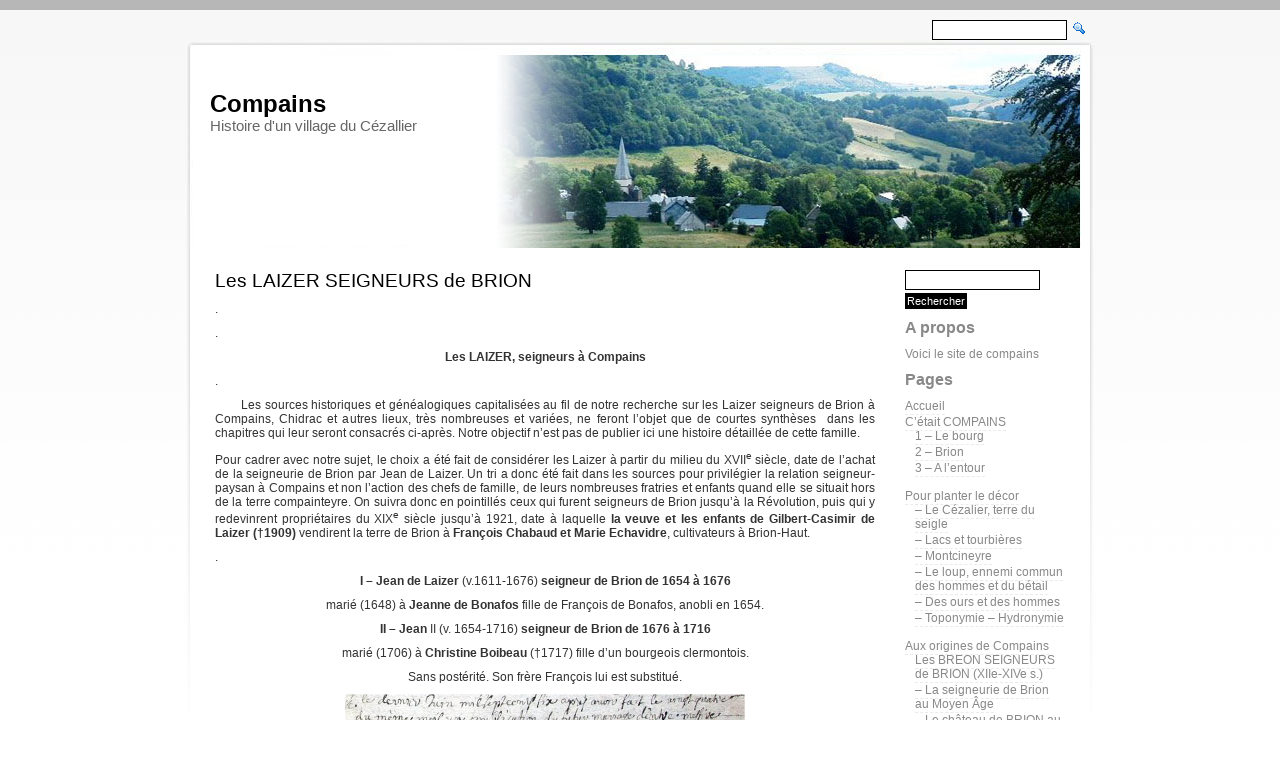

--- FILE ---
content_type: text/html; charset=UTF-8
request_url: https://www.compains-cezallier.com/les-laizer-a-compains/
body_size: 8783
content:
<!DOCTYPE html PUBLIC "-//W3C//DTD XHTML 1.0 Transitional//EN" "http://www.w3.org/TR/xhtml1/DTD/xhtml1-transitional.dtd">
<html xmlns="http://www.w3.org/1999/xhtml" lang="fr-FR">

<head profile="http://gmpg.org/xfn/11">
<meta http-equiv="Content-Type" content="text/html; charset=UTF-8" />

<title>Compains   &raquo; Les LAIZER SEIGNEURS de BRION</title>

    <meta name="description" content="Use no more than 255 characters">
    <meta name="keywords" content="12 unique search terms separated by a comma and space">
    <meta name="copyright" content="Copyright YourCompany - 2008">
    <meta name="author" content="Author: Your Name/Company">
    <meta name="email" content="Email: suppport@yoursite.com">
    
    <meta name="Charset" content="UTF-8">
    <meta name="Distribution" content="Global">
    <meta name="Rating" content="General">
    <meta name="Robots" content="INDEX,FOLLOW">
    <meta name="Revisit-after" content="1 Day">
    <meta name="expires" content="never">

<link rel="stylesheet" href="https://www.compains-cezallier.com/wp-content/themes/birdie/style.css" type="text/css" media="screen" />
<link rel="alternate" type="application/rss+xml" title="Compains RSS Feed" href="https://www.compains-cezallier.com/feed/" />
<link rel="pingback" href="https://www.compains-cezallier.com/xmlrpc.php" />

<meta name='robots' content='max-image-preview:large' />
<link rel="alternate" type="application/rss+xml" title="Compains &raquo; Les LAIZER SEIGNEURS de BRION Flux des commentaires" href="https://www.compains-cezallier.com/les-laizer-a-compains/feed/" />
<link rel="alternate" title="oEmbed (JSON)" type="application/json+oembed" href="https://www.compains-cezallier.com/wp-json/oembed/1.0/embed?url=https%3A%2F%2Fwww.compains-cezallier.com%2Fles-laizer-a-compains%2F" />
<link rel="alternate" title="oEmbed (XML)" type="text/xml+oembed" href="https://www.compains-cezallier.com/wp-json/oembed/1.0/embed?url=https%3A%2F%2Fwww.compains-cezallier.com%2Fles-laizer-a-compains%2F&#038;format=xml" />
<style id='wp-img-auto-sizes-contain-inline-css' type='text/css'>
img:is([sizes=auto i],[sizes^="auto," i]){contain-intrinsic-size:3000px 1500px}
/*# sourceURL=wp-img-auto-sizes-contain-inline-css */
</style>
<style id='wp-emoji-styles-inline-css' type='text/css'>

	img.wp-smiley, img.emoji {
		display: inline !important;
		border: none !important;
		box-shadow: none !important;
		height: 1em !important;
		width: 1em !important;
		margin: 0 0.07em !important;
		vertical-align: -0.1em !important;
		background: none !important;
		padding: 0 !important;
	}
/*# sourceURL=wp-emoji-styles-inline-css */
</style>
<style id='wp-block-library-inline-css' type='text/css'>
:root{--wp-block-synced-color:#7a00df;--wp-block-synced-color--rgb:122,0,223;--wp-bound-block-color:var(--wp-block-synced-color);--wp-editor-canvas-background:#ddd;--wp-admin-theme-color:#007cba;--wp-admin-theme-color--rgb:0,124,186;--wp-admin-theme-color-darker-10:#006ba1;--wp-admin-theme-color-darker-10--rgb:0,107,160.5;--wp-admin-theme-color-darker-20:#005a87;--wp-admin-theme-color-darker-20--rgb:0,90,135;--wp-admin-border-width-focus:2px}@media (min-resolution:192dpi){:root{--wp-admin-border-width-focus:1.5px}}.wp-element-button{cursor:pointer}:root .has-very-light-gray-background-color{background-color:#eee}:root .has-very-dark-gray-background-color{background-color:#313131}:root .has-very-light-gray-color{color:#eee}:root .has-very-dark-gray-color{color:#313131}:root .has-vivid-green-cyan-to-vivid-cyan-blue-gradient-background{background:linear-gradient(135deg,#00d084,#0693e3)}:root .has-purple-crush-gradient-background{background:linear-gradient(135deg,#34e2e4,#4721fb 50%,#ab1dfe)}:root .has-hazy-dawn-gradient-background{background:linear-gradient(135deg,#faaca8,#dad0ec)}:root .has-subdued-olive-gradient-background{background:linear-gradient(135deg,#fafae1,#67a671)}:root .has-atomic-cream-gradient-background{background:linear-gradient(135deg,#fdd79a,#004a59)}:root .has-nightshade-gradient-background{background:linear-gradient(135deg,#330968,#31cdcf)}:root .has-midnight-gradient-background{background:linear-gradient(135deg,#020381,#2874fc)}:root{--wp--preset--font-size--normal:16px;--wp--preset--font-size--huge:42px}.has-regular-font-size{font-size:1em}.has-larger-font-size{font-size:2.625em}.has-normal-font-size{font-size:var(--wp--preset--font-size--normal)}.has-huge-font-size{font-size:var(--wp--preset--font-size--huge)}.has-text-align-center{text-align:center}.has-text-align-left{text-align:left}.has-text-align-right{text-align:right}.has-fit-text{white-space:nowrap!important}#end-resizable-editor-section{display:none}.aligncenter{clear:both}.items-justified-left{justify-content:flex-start}.items-justified-center{justify-content:center}.items-justified-right{justify-content:flex-end}.items-justified-space-between{justify-content:space-between}.screen-reader-text{border:0;clip-path:inset(50%);height:1px;margin:-1px;overflow:hidden;padding:0;position:absolute;width:1px;word-wrap:normal!important}.screen-reader-text:focus{background-color:#ddd;clip-path:none;color:#444;display:block;font-size:1em;height:auto;left:5px;line-height:normal;padding:15px 23px 14px;text-decoration:none;top:5px;width:auto;z-index:100000}html :where(.has-border-color){border-style:solid}html :where([style*=border-top-color]){border-top-style:solid}html :where([style*=border-right-color]){border-right-style:solid}html :where([style*=border-bottom-color]){border-bottom-style:solid}html :where([style*=border-left-color]){border-left-style:solid}html :where([style*=border-width]){border-style:solid}html :where([style*=border-top-width]){border-top-style:solid}html :where([style*=border-right-width]){border-right-style:solid}html :where([style*=border-bottom-width]){border-bottom-style:solid}html :where([style*=border-left-width]){border-left-style:solid}html :where(img[class*=wp-image-]){height:auto;max-width:100%}:where(figure){margin:0 0 1em}html :where(.is-position-sticky){--wp-admin--admin-bar--position-offset:var(--wp-admin--admin-bar--height,0px)}@media screen and (max-width:600px){html :where(.is-position-sticky){--wp-admin--admin-bar--position-offset:0px}}

/*# sourceURL=wp-block-library-inline-css */
</style>
<style id='classic-theme-styles-inline-css' type='text/css'>
/*! This file is auto-generated */
.wp-block-button__link{color:#fff;background-color:#32373c;border-radius:9999px;box-shadow:none;text-decoration:none;padding:calc(.667em + 2px) calc(1.333em + 2px);font-size:1.125em}.wp-block-file__button{background:#32373c;color:#fff;text-decoration:none}
/*# sourceURL=/wp-includes/css/classic-themes.min.css */
</style>
<link rel="https://api.w.org/" href="https://www.compains-cezallier.com/wp-json/" /><link rel="alternate" title="JSON" type="application/json" href="https://www.compains-cezallier.com/wp-json/wp/v2/pages/4396" /><link rel="EditURI" type="application/rsd+xml" title="RSD" href="https://www.compains-cezallier.com/xmlrpc.php?rsd" />
<meta name="generator" content="WordPress 6.9" />
<link rel="canonical" href="https://www.compains-cezallier.com/les-laizer-a-compains/" />
<link rel='shortlink' href='https://www.compains-cezallier.com/?p=4396' />
</head>
<body>
<div align="center">
  <div id="wrap">
   	<div id="navigation">
   	  <ul>
   	          </ul>
    </div>
    <div id="topright">
    <form method="get" class="searchform" action="https://www.compains-cezallier.com/">
				<div>
                	<input type="text" value="" name="s" class="s" />
					<input name="" type="image" value="Search" src="https://www.compains-cezallier.com/wp-content/themes/birdie/images/search.gif" alt="Search" />
				</div>
				</form>
    </div>
      <div id="title">
          <h1><a href="http://www.compains-cezallier.com/">Compains</a></h1>
				<div class="description">Histoire d&#039;un village du Cézallier</div>
      </div><!-- end of header --><div id="main">
<div id="sidebar">

		
<ul>
			<form method="get" class="searchform" action="https://www.compains-cezallier.com/">
<div><input type="text" value="" name="s" class="s" />
<input type="submit" class="searchsubmit" value="Rechercher" />
</div>
</form><h2>A propos</h2>			<div class="textwidget">Voici le site de compains</div>
		<h2>Pages</h2>
			<ul>
				<li class="page_item page-item-15"><a href="https://www.compains-cezallier.com/">Accueil</a></li>
<li class="page_item page-item-3332 page_item_has_children"><a href="https://www.compains-cezallier.com/compains-en-cartes-postales/">C&rsquo;était COMPAINS</a>
<ul class='children'>
	<li class="page_item page-item-4078"><a href="https://www.compains-cezallier.com/compains-en-cartes-postales/1-le-bourg/">1 &#8211; Le bourg</a></li>
	<li class="page_item page-item-4084"><a href="https://www.compains-cezallier.com/compains-en-cartes-postales/2-brion/">2 &#8211; Brion</a></li>
	<li class="page_item page-item-4087"><a href="https://www.compains-cezallier.com/compains-en-cartes-postales/3-a-lentour/">3 &#8211; A l&rsquo;entour</a></li>
</ul>
</li>
<li class="page_item page-item-2149 page_item_has_children"><a href="https://www.compains-cezallier.com/pour-planter-le-decor/">Pour planter le décor</a>
<ul class='children'>
	<li class="page_item page-item-947"><a href="https://www.compains-cezallier.com/pour-planter-le-decor/le-cezalier-terre-du-seigle/">&#8211; Le Cézalier, terre du seigle</a></li>
	<li class="page_item page-item-1543"><a href="https://www.compains-cezallier.com/pour-planter-le-decor/lacs-et-tourbieres/">&#8211; Lacs et tourbières</a></li>
	<li class="page_item page-item-7528"><a href="https://www.compains-cezallier.com/pour-planter-le-decor/montcineyre/">&#8211; Montcineyre</a></li>
	<li class="page_item page-item-1442"><a href="https://www.compains-cezallier.com/pour-planter-le-decor/le-loup-ennemi-commun-des-hommes-et-du-betail/">&#8211; Le loup, ennemi commun des hommes et du bétail</a></li>
	<li class="page_item page-item-7062"><a href="https://www.compains-cezallier.com/pour-planter-le-decor/des-ours-et-des-hommes/">&#8211; Des ours et des hommes</a></li>
	<li class="page_item page-item-8476"><a href="https://www.compains-cezallier.com/pour-planter-le-decor/toponymie-hydronymie/">&#8211; Toponymie &#8211; Hydronymie</a></li>
</ul>
</li>
<li class="page_item page-item-154 page_item_has_children"><a href="https://www.compains-cezallier.com/aux-origines-de-compains/">Aux origines de Compains</a>
<ul class='children'>
	<li class="page_item page-item-8864"><a href="https://www.compains-cezallier.com/aux-origines-de-compains/les-breon-seigneurs-de-brion-xiie-xive-s/">Les BREON SEIGNEURS de BRION (XIIe-XIVe s.)</a></li>
	<li class="page_item page-item-20"><a href="https://www.compains-cezallier.com/aux-origines-de-compains/nouvelle-page/">&#8211; La seigneurie de Brion au Moyen Âge</a></li>
	<li class="page_item page-item-3906"><a href="https://www.compains-cezallier.com/aux-origines-de-compains/le-chateau-de-brion/">&#8211; Le château de BRION au Moyen Âge</a></li>
	<li class="page_item page-item-1980"><a href="https://www.compains-cezallier.com/aux-origines-de-compains/vie-sociale-alliances/">&#8211; Vie sociale &#8211; Alliances</a></li>
	<li class="page_item page-item-2245"><a href="https://www.compains-cezallier.com/aux-origines-de-compains/dettes-seigneuriales/">&#8211; Dettes seigneuriales</a></li>
	<li class="page_item page-item-8955"><a href="https://www.compains-cezallier.com/aux-origines-de-compains/les-breon-et-leglise/">&#8211; Les BREON et l&rsquo;EGLISE</a></li>
	<li class="page_item page-item-2025"><a href="https://www.compains-cezallier.com/aux-origines-de-compains/genealogie-des-breon/">&#8211; Généalogie des Bréon</a></li>
</ul>
</li>
<li class="page_item page-item-6610"><a href="https://www.compains-cezallier.com/les-saint-nectaire/">Les SAINT-NECTAIRE seigneurs à Compains</a></li>
<li class="page_item page-item-6025 page_item_has_children"><a href="https://www.compains-cezallier.com/la-garde-des-seigneuries/">La GARDE des seigneuries</a>
<ul class='children'>
	<li class="page_item page-item-6073"><a href="https://www.compains-cezallier.com/la-garde-des-seigneuries/a-compains/">&#8211; A COMPAINS</a></li>
	<li class="page_item page-item-6151"><a href="https://www.compains-cezallier.com/la-garde-des-seigneuries/au-valbeleix/">&#8211; Au VALBELEIX</a></li>
</ul>
</li>
<li class="page_item page-item-3202"><a href="https://www.compains-cezallier.com/les-peschin-giac-seigneurs-de-brion/">Les PESCHIN-GIAC, seigneurs de Brion (1368-1411)</a></li>
<li class="page_item page-item-3266"><a href="https://www.compains-cezallier.com/les-souchet-seigneurs-de-brion/">Les SOUCHET seigneurs de Brion (1411- v. 1525)</a></li>
<li class="page_item page-item-6940"><a href="https://www.compains-cezallier.com/compains-xve-xvie-siecles/">COMPAINS (XVe &#8211; XVIe siècles)</a></li>
<li class="page_item page-item-3426"><a href="https://www.compains-cezallier.com/les-montmorin-saint-herent-v-1525-1654/">Les MONTMORIN-SAINT-HEREM (v. 1525-1654)</a></li>
<li class="page_item page-item-1792 page_item_has_children"><a href="https://www.compains-cezallier.com/compains-seconde-moitie-du-xviie-siecle-n/">COMPAINS au XVIIe siècle</a>
<ul class='children'>
	<li class="page_item page-item-8545"><a href="https://www.compains-cezallier.com/compains-seconde-moitie-du-xviie-siecle-n/de-la-forteresse-au-chasteau/">&#8211; De la forteresse au « chasteau ».</a></li>
	<li class="page_item page-item-7862"><a href="https://www.compains-cezallier.com/compains-seconde-moitie-du-xviie-siecle-n/les-agents-seigneuriaux/">&#8211; Les officiers seigneuriaux</a></li>
	<li class="page_item page-item-3739"><a href="https://www.compains-cezallier.com/compains-seconde-moitie-du-xviie-siecle-n/misere-au-xviie-siecle/">&#8211; Misère (1690-1699)</a></li>
</ul>
</li>
<li class="page_item page-item-4396 page_item_has_children current_page_item"><a href="https://www.compains-cezallier.com/les-laizer-a-compains/" aria-current="page">Les LAIZER SEIGNEURS de BRION</a>
<ul class='children'>
	<li class="page_item page-item-3819"><a href="https://www.compains-cezallier.com/les-laizer-a-compains/laizerjean-de-1654-1676/">&#8211; Jean Ier 1654-1676</a></li>
	<li class="page_item page-item-8644"><a href="https://www.compains-cezallier.com/les-laizer-a-compains/jean-ii/">&#8211; Jean II</a></li>
	<li class="page_item page-item-8693"><a href="https://www.compains-cezallier.com/les-laizer-a-compains/francois-de-laizer/">&#8211; François de Laizer</a></li>
	<li class="page_item page-item-8712"><a href="https://www.compains-cezallier.com/les-laizer-a-compains/jean-baptiste-de-laizer-louise-de-miremont/">&#8211; Jean-Baptiste de Laizer &#8211; Louise de Miremont</a></li>
	<li class="page_item page-item-9133"><a href="https://www.compains-cezallier.com/les-laizer-a-compains/jean-charles-de-laizer-louise-despinchal/">&#8211; Jean-Charles de Laizer &#8211; Louise d&rsquo;Espinchal</a></li>
</ul>
</li>
<li class="page_item page-item-9030 page_item_has_children"><a href="https://www.compains-cezallier.com/compains-au-xviiie-siecle/">COMPAINS au XVIIIe siècle</a>
<ul class='children'>
	<li class="page_item page-item-9035"><a href="https://www.compains-cezallier.com/compains-au-xviiie-siecle/1700-1719-des-annees-de-misere-au-redressement/">&#8211; 1700-1719 : des années de misère au redressement</a></li>
</ul>
</li>
<li class="page_item page-item-220 page_item_has_children"><a href="https://www.compains-cezallier.com/population-et-territoires/">POPULATION et TERRITOIRE</a>
<ul class='children'>
	<li class="page_item page-item-177"><a href="https://www.compains-cezallier.com/population-et-territoires/tumultes-a-compains-xviie-xviiie-siecle/">&#8211; Crimes et châtiments</a></li>
	<li class="page_item page-item-646"><a href="https://www.compains-cezallier.com/population-et-territoires/ecoles-du-nord-cezalier/">&#8211; Ecoles du nord-Cézalier</a></li>
	<li class="page_item page-item-7670"><a href="https://www.compains-cezallier.com/population-et-territoires/guerre-1914-1918/">&#8211; Guerre 1914-1918</a></li>
</ul>
</li>
<li class="page_item page-item-2801 page_item_has_children"><a href="https://www.compains-cezallier.com/patrimoine-et-vie-religieuse/">PATRIMOINE RELIGIEUX</a>
<ul class='children'>
	<li class="page_item page-item-8573"><a href="https://www.compains-cezallier.com/patrimoine-et-vie-religieuse/leglise-saint-georges-du-moyen-age-a-nos-jours/">&#8211; L&rsquo;église Saint-Georges du Moyen Âge à nos jours</a></li>
	<li class="page_item page-item-7100"><a href="https://www.compains-cezallier.com/patrimoine-et-vie-religieuse/les-cloches/">&#8211; Les cloches</a></li>
	<li class="page_item page-item-3132"><a href="https://www.compains-cezallier.com/patrimoine-et-vie-religieuse/loratoire-de-saint-georges/">&#8211; L&rsquo;oratoire de Saint-Georges</a></li>
	<li class="page_item page-item-3102"><a href="https://www.compains-cezallier.com/patrimoine-et-vie-religieuse/la-chapelle-saint-gorgon/">&#8211; La chapelle Saint-Gorgon</a></li>
	<li class="page_item page-item-8134"><a href="https://www.compains-cezallier.com/patrimoine-et-vie-religieuse/les-croix/">&#8211; Les Croix</a></li>
	<li class="page_item page-item-625"><a href="https://www.compains-cezallier.com/patrimoine-et-vie-religieuse/la-chapelle-disparue/">&#8211; La chapelle disparue</a></li>
	<li class="page_item page-item-5002"><a href="https://www.compains-cezallier.com/patrimoine-et-vie-religieuse/lentretien-du-bati/">&#8211; L&rsquo;entretien du bâti</a></li>
</ul>
</li>
<li class="page_item page-item-4912 page_item_has_children"><a href="https://www.compains-cezallier.com/vie-religieuse/">VIE RELIGIEUSE</a>
<ul class='children'>
	<li class="page_item page-item-1134"><a href="https://www.compains-cezallier.com/vie-religieuse/chronique-de-la-vie-ordinaire-dun-cure/">&#8211; Chronique de la vie ordinaire d&rsquo;un curé</a></li>
	<li class="page_item page-item-6796"><a href="https://www.compains-cezallier.com/vie-religieuse/les-lieux-de-sepulture/">&#8211; Les lieux de sépulture</a></li>
</ul>
</li>
<li class="page_item page-item-2797 page_item_has_children"><a href="https://www.compains-cezallier.com/2797-2/">VIE RURALE</a>
<ul class='children'>
	<li class="page_item page-item-8922"><a href="https://www.compains-cezallier.com/2797-2/maisons-et-symboles/">&#8211; Maisons et symboles</a></li>
	<li class="page_item page-item-4565"><a href="https://www.compains-cezallier.com/2797-2/la-maison-du-cougny/">&#8211; La maison du Cougny</a></li>
	<li class="page_item page-item-4344"><a href="https://www.compains-cezallier.com/2797-2/fontaines-puits/">&#8211; Fontaines &#8211; Puits</a></li>
	<li class="page_item page-item-9164"><a href="https://www.compains-cezallier.com/2797-2/moulins-et-meuniers/">&#8211; Moulins et meuniers.</a></li>
	<li class="page_item page-item-3604"><a href="https://www.compains-cezallier.com/2797-2/fours/">&#8211; Fours</a></li>
	<li class="page_item page-item-1010"><a href="https://www.compains-cezallier.com/2797-2/foires-a-brion/">&#8211; Foires à Brion</a></li>
	<li class="page_item page-item-2765"><a href="https://www.compains-cezallier.com/2797-2/les-domaines/">&#8211; Les domaines</a></li>
	<li class="page_item page-item-2957"><a href="https://www.compains-cezallier.com/2797-2/epizooties-xviiie-s/">&#8211; Epizooties XVIIIe s.</a></li>
	<li class="page_item page-item-3023"><a href="https://www.compains-cezallier.com/2797-2/le-lin-culture-des-montagnes-xviie-xviiie-s/">&#8211; Le lin, culture des montagnes (XVIIe-XVIIIe s.)</a></li>
	<li class="page_item page-item-6324"><a href="https://www.compains-cezallier.com/2797-2/la-chevre-bestia-non-grata/">&#8211; La chèvre bestia non grata</a></li>
	<li class="page_item page-item-7636"><a href="https://www.compains-cezallier.com/2797-2/les-rases/">&#8211; Les razes</a></li>
	<li class="page_item page-item-9360"><a href="https://www.compains-cezallier.com/2797-2/le-partage-des-montagnes-communes/">&#8211; Le partage des montagnes communes</a></li>
</ul>
</li>
<li class="page_item page-item-4208 page_item_has_children"><a href="https://www.compains-cezallier.com/routes-et-chemins/">ROUTES et CHEMINS</a>
<ul class='children'>
	<li class="page_item page-item-8433"><a href="https://www.compains-cezallier.com/routes-et-chemins/de-compains-vers-2/">&#8211; De Compains vers&#8230;</a></li>
	<li class="page_item page-item-8393"><a href="https://www.compains-cezallier.com/routes-et-chemins/obstacles-aux-deplacements/">&#8211; Obstacles aux déplacements</a></li>
	<li class="page_item page-item-4274"><a href="https://www.compains-cezallier.com/routes-et-chemins/les-chemins-de-brion/">&#8211; Les « chemins de Brion »</a></li>
</ul>
</li>
<li class="page_item page-item-2071 page_item_has_children"><a href="https://www.compains-cezallier.com/chroniques-villageoises/">Chroniques villageoises</a>
<ul class='children'>
	<li class="page_item page-item-2074"><a href="https://www.compains-cezallier.com/chroniques-villageoises/escouailloux-la-gardette-yvera/">&#8211; Escouailloux</a></li>
	<li class="page_item page-item-7425"><a href="https://www.compains-cezallier.com/chroniques-villageoises/malsagne-pre-rigaud/">&#8211; Malsagne &#8211; Pré Rigaud</a></li>
	<li class="page_item page-item-8838"><a href="https://www.compains-cezallier.com/chroniques-villageoises/chaumiane-et-ses-bois/">&#8211; CHAUMIANE et ses BOIS</a></li>
	<li class="page_item page-item-9082"><a href="https://www.compains-cezallier.com/chroniques-villageoises/lentraigues-a-compains/">&#8211; L&rsquo;Entraigues à Compains</a></li>
	<li class="page_item page-item-9246"><a href="https://www.compains-cezallier.com/chroniques-villageoises/chandeliere-groslier-la-mayrand/">&#8211; Chandelière &#8211; Groslier &#8211; La Mayrand</a></li>
	<li class="page_item page-item-8744"><a href="https://www.compains-cezallier.com/chroniques-villageoises/marsol-les-costes/">&#8211; Marsol &#8211; Les Costes</a></li>
</ul>
</li>
<li class="page_item page-item-7620 page_item_has_children"><a href="https://www.compains-cezallier.com/villages-et-burons-abandonnes-2/">VILLAGES et BURONS abandonnés</a>
<ul class='children'>
	<li class="page_item page-item-4165"><a href="https://www.compains-cezallier.com/villages-et-burons-abandonnes-2/belleguette-haut-village-perche/">&#8211; Belleguette-haut</a></li>
	<li class="page_item page-item-7386"><a href="https://www.compains-cezallier.com/villages-et-burons-abandonnes-2/escoufort/">&#8211; Escoufort</a></li>
	<li class="page_item page-item-7416"><a href="https://www.compains-cezallier.com/villages-et-burons-abandonnes-2/le-ronzier-vaisse/">&#8211; Le Ronzier</a></li>
	<li class="page_item page-item-9203"><a href="https://www.compains-cezallier.com/villages-et-burons-abandonnes-2/le-cros-du-joran/">&#8211; Le CROS du JORAN</a></li>
</ul>
</li>
<li class="page_item page-item-4433 page_item_has_children"><a href="https://www.compains-cezallier.com/errances/">ERRANCES</a>
<ul class='children'>
	<li class="page_item page-item-7893"><a href="https://www.compains-cezallier.com/errances/le-chemin-des-ecoliers/">&#8211; Le Chemin des écoliers</a></li>
</ul>
</li>
			</ul>

			<h2>Administration</h2>
		<ul>
						<li><a href="https://www.compains-cezallier.com/wp-login.php">Connexion</a></li>
			<li><a href="https://www.compains-cezallier.com/feed/">Flux des publications</a></li>
			<li><a href="https://www.compains-cezallier.com/comments/feed/">Flux des commentaires</a></li>

			<li><a href="https://fr.wordpress.org/">Site de WordPress-FR</a></li>
		</ul>

				</ul>

</div>      <div id="content">
     					<div class="post" id="post-4396">
				<h1><a href="https://www.compains-cezallier.com/les-laizer-a-compains/" rel="bookmark" title="Lien vers Les LAIZER SEIGNEURS de BRION">Les LAIZER SEIGNEURS de BRION</a></h1>
				<div class="entry">
					<p>.</p>
<p>.</p>
<p style="text-align: center;"><strong>Les LAIZER, seigneurs à Compains</strong></p>
<p>.</p>
<p style="text-align: justify;">       Les sources historiques et généalogiques capitalisées au fil de notre recherche sur les Laizer seigneurs de Brion à Compains, Chidrac et autres lieux, très nombreuses et variées, ne feront l&rsquo;objet que de courtes synthèses  dans les chapitres qui leur seront consacrés ci-après. Notre objectif n&rsquo;est pas de publier ici une histoire détaillée de cette famille.</p>
<p style="text-align: justify;">Pour cadrer avec notre sujet, le choix a été fait de considérer les Laizer à partir du milieu du XVII<sup>e</sup> siècle, date de l&rsquo;achat de la seigneurie de Brion par Jean de Laizer. Un tri a donc été fait dans les sources pour privilégier la relation seigneur-paysan à Compains et non l&rsquo;action des chefs de famille, de leurs nombreuses fratries et enfants quand elle se situait hors de la terre compainteyre. On suivra donc en pointillés ceux qui furent seigneurs de Brion jusqu&rsquo;à la Révolution, puis qui y redevinrent propriétaires du XIX<sup>e</sup> siècle jusqu&rsquo;à 1921, date à laquelle<strong> la veuve et les enfants de Gilbert-Casimir de Laizer (†1909)</strong> vendirent la terre de Brion à <strong>François Chabaud et Marie Echavidre</strong>, cultivateurs à Brion-Haut.</p>
<p>.</p>
<p style="text-align: center;"><strong>I &#8211; Jean de Laizer</strong> (v.1611-1676)<strong> seigneur de Brion de 1654 à 1676</strong></p>
<p style="text-align: center;">marié (1648) à <strong>Jeanne de Bonafos</strong> fille de François de Bonafos, anobli en 1654.</p>
<p style="text-align: center;"><strong>II &#8211; Jean</strong> II (v. 1654-1716) <strong>seigneur de Brion de 1676 à 1716</strong></p>
<p style="text-align: center;">marié (1706) à <strong>Christine Boibeau</strong> (†1717) fille d&rsquo;un bourgeois clermontois.</p>
<p style="text-align: center;">Sans postérité. Son frère François lui est substitué.</p>
<p style="text-align: center;"><a href="http://www.compains-cezallier.com/les-laizer-a-compains/mariage-jean-ii-de-laizer-christine-boibeau/" rel="attachment wp-att-4399"><img fetchpriority="high" decoding="async" class="wp-image-4399 alignnone" src="http://www.compains-cezallier.com/wp-content/uploads/2018/08/Mariage-Jean-II-de-Laizer-Christine-Boibeau-1024x656.jpg" alt="" width="400" height="256" srcset="https://www.compains-cezallier.com/wp-content/uploads/2018/08/Mariage-Jean-II-de-Laizer-Christine-Boibeau-1024x656.jpg 1024w, https://www.compains-cezallier.com/wp-content/uploads/2018/08/Mariage-Jean-II-de-Laizer-Christine-Boibeau-300x192.jpg 300w, https://www.compains-cezallier.com/wp-content/uploads/2018/08/Mariage-Jean-II-de-Laizer-Christine-Boibeau-768x492.jpg 768w, https://www.compains-cezallier.com/wp-content/uploads/2018/08/Mariage-Jean-II-de-Laizer-Christine-Boibeau.jpg 1108w" sizes="(max-width: 400px) 100vw, 400px" /></a></p>
<p style="text-align: center;"><strong>Acte de mariage de Jean de Laizer avec Christine Boibeau(1706)</strong></p>
<p style="text-align: center;">en présence de l&rsquo;ancien<strong> curé Dechazelles </strong>et de<strong> Jacques Golfier vicaire et prêtre communaliste de la chapelle Saint-Jean-Baptiste de Brion (†1709), fils des Golfier de Brion dont certains travaillaient pour Laizer </strong></p>
<p style="text-align: center;">(Compains, registre paroissial)<strong><br />
</strong></p>
<p style="text-align: center;"><strong>III &#8211; François</strong> (1664-1722, frère du précédent) <strong>seigneur de Brion de 1716 à 1722</strong></p>
<p style="text-align: center;">marié (1700) à <strong>Thérèse-Philippine de Becket</strong> fille de Paul-Philippe de Becket,</p>
<p style="text-align: center;">capitaine, commandant du régiment du vicomte d&rsquo;Audrigny</p>
<p style="text-align: center;"><a href="http://www.compains-cezallier.com/les-laizer-a-compains/1700-mariage-laizer-becket/" rel="attachment wp-att-4401"><img decoding="async" class="wp-image-4401 alignnone" src="http://www.compains-cezallier.com/wp-content/uploads/2018/08/1700-mariage-Laizer-Becket.jpg" alt="" width="530" height="394" srcset="https://www.compains-cezallier.com/wp-content/uploads/2018/08/1700-mariage-Laizer-Becket.jpg 730w, https://www.compains-cezallier.com/wp-content/uploads/2018/08/1700-mariage-Laizer-Becket-300x223.jpg 300w" sizes="(max-width: 530px) 100vw, 530px" /></a></p>
<p style="text-align: center;"><strong>Acte de mariage de François de Laizer et Thérèse-Philippine de Becket (1700)</strong></p>
<p style="text-align: center;">par le prêtre de la paroisse Saint-Pierre d&rsquo;Aires-sur-la Lys (Pas-de-Calais), en la seule présence des frères de celle-ci et de deux témoins</p>
<p style="text-align: center;">
<p style="text-align: center;"><strong>IV &#8211; Jean-Baptiste</strong> (1704-1734) <strong>seigneur de Brion de 1722 à 1734</strong></p>
<p style="text-align: center;">marié (1733) à<strong> Louise de Miremont</strong> (1708-1792)</p>
<p style="text-align: center;"><strong>V &#8211; Jean-Charles</strong> (1734-1806)<strong> seigneur de Brion de 1734 à la Révolution</strong></p>
<p style="text-align: center;">marié (1753) à <strong>Louise-Françoise d&rsquo;Espinchal</strong> (1733-1809)</p>
<p style="text-align: center;"><strong>VI &#8211; Louis-Gilbert</strong> (1756-1808)</p>
<p style="text-align: center;">marié avec <strong>Marie-Alexandrine de Malleret de Saint-Mexant</strong> (1761-1836)</p>
<p style="text-align: center;"><strong>VII &#8211; Maurice</strong> (1781-1855)</p>
<p style="text-align: center;">marié (1840) avec <strong>Rosalie Durant de Juvisy</strong> (1812-1874)</p>
<p style="text-align: center;">après son retour d&rsquo;émigration, il redevient propriétaire de certaines des terres perdues à Compains</p>
<p style="text-align: center;">pendant la Révolution.</p>
<p style="text-align: center;"><strong>VIII &#8211; Gabriel-Casimir</strong> (1843-1909)</p>
<p style="text-align: center;">marié (1874) avec <strong>Jeanne de la Borie de Campagne</strong> (1852-1937)</p>
<p style="text-align: center;">      En 1921 et après 267 ans de présence à Compains, la veuve de Gabriel-Casimir et ses enfants vendent leurs dernières terres à Brion, 70 hectares incluant une partie de la montagne, le foirail et la Motte</p>
<p style="text-align: center;">à <strong>François Chabaud et Marie Echavidre</strong>, cultivateurs à Brion-Haut.</p>
<p>.</p>
<p>.</p>
<p style="text-align: center;">Ci-après les chapitres parus ou à paraitre :</p>
<p style="text-align: center;"><strong> &#8211; Jean I</strong><sup>er</sup><strong> de Laizer</strong> (paru)</p>
<p style="text-align: center;"><strong>&#8211; Jean II</strong> (paru)</p>
<p style="text-align: center;">François</p>
<p style="text-align: center;">Jean-Baptiste</p>
<p style="text-align: center;">Louise de Miremont tutrice de Jean-Charles</p>
<p style="text-align: center;"> &#8211; Jean-Charles et Louis-Gilbert</p>
<p style="text-align: center;"> &#8211; Maurice</p>
<p style="text-align: center;"> &#8211; Partage et vente de Brion</p>
<p style="text-align: center;">A SUIVRE</p>
				</div>
				<div class="postmetadata">
					<!-- Post&eacute; dans  le 27 août 2018 -->
    	            <!-- | by admin --> 
                </div>
			
<!-- You can start editing here. -->
<div id="comments">
	<h3>Un commentaire sur &#8220;Les LAIZER SEIGNEURS de BRION&#8221;</h3>

	<ol>

	
		<li class="alt" id="comment-50028">
						<strong>Terisse Isabelle</strong> Says:
						<br />
			<div class="comment">
			<div id="date">
            <a href="#comment-50028" title="">juin 5, 2023 at 1:24 pm</a>             </div>
			<p>Bonjour<br />
Ma grand mère  paternelle s appelait de son nom de jeune fille Odette de laizer.<br />
J aurais voulu acceder ou acheter les fascicules que vous avez initiés.<br />
Je vous remercie d avance pour votre aide.</p>
            </div>

		</li>

	
	
	</ol>

 


<h3>Laisser un commentaire</h3>


<form action="http://www.compains-cezallier.com/wp-comments-post.php" method="post" id="commentform">


<p><input type="text" name="author" id="author" value="" size="22" tabindex="1" />
<label for="author"><small>Nom (required)</small></label></p>

<p><input type="text" name="email" id="email" value="" size="22" tabindex="2" />
<label for="email"><small>Email (ne sera pas publi&eacute;) (n&eacute;cessaire)</small></label></p>

<p><input type="text" name="url" id="url" value="" size="22" tabindex="3" />
<label for="url"><small>Site web</small></label></p>


<!--<p><small><strong>XHTML:</strong> You can use these tags: <code>&lt;a href=&quot;&quot; title=&quot;&quot;&gt; &lt;abbr title=&quot;&quot;&gt; &lt;acronym title=&quot;&quot;&gt; &lt;b&gt; &lt;blockquote cite=&quot;&quot;&gt; &lt;cite&gt; &lt;code&gt; &lt;del datetime=&quot;&quot;&gt; &lt;em&gt; &lt;i&gt; &lt;q cite=&quot;&quot;&gt; &lt;s&gt; &lt;strike&gt; &lt;strong&gt; </code></small></p>-->

<p><textarea name="comment" id="comment" cols="75%" rows="10" tabindex="4"></textarea></p>

<p><input name="submit" type="submit" id="submit" tabindex="5" value="Envoyer" />
<input type="hidden" name="comment_post_ID" value="4396" />
</p>
<p style="display: none;"><input type="hidden" id="akismet_comment_nonce" name="akismet_comment_nonce" value="1fbee847c6" /></p><p style="display: none !important;" class="akismet-fields-container" data-prefix="ak_"><label>&#916;<textarea name="ak_hp_textarea" cols="45" rows="8" maxlength="100"></textarea></label><input type="hidden" id="ak_js_1" name="ak_js" value="234"/><script>document.getElementById( "ak_js_1" ).setAttribute( "value", ( new Date() ).getTime() );</script></p>
</form>
</div>


			</div>
			
			<div class="navigation">
				<div class="alignleft"></div>
				<div class="alignright"></div>
			</div>

		      </div>
</div>
<div id="footer">
&copy compains-cezallier.com
</div><!-- end of wrap -->
</div><!-- end of center -->
</body>
</html>


--- FILE ---
content_type: text/css
request_url: https://www.compains-cezallier.com/wp-content/themes/birdie/style.css
body_size: 1474
content:
/*
Theme Name: Birdie
Description: Clean, search engine optimized theme. Search engine optimization that really works! 1st. position in search engines. Just remember to fill out meta-tags in header.php. WordPress theme designed by <a href="http://lorem-ipsum-dolor-sit-amet.com" target="_blank">Lorem Ipsum</a>.
Author: Solbergs
Author URI: http://solbergs.dk
Version: 1.1
Tags: 1st position in search engines, birdie, puffin, puffins, solbergs, white, fixed width, two columns, widgets, clean, minimalistic, lorem ipsum, search engine optimized,

The CSS/XHTML is released under GPL:  http://www.opensource.org/licenses/gpl-license.php	
*/

* {
	padding: 0px;
	margin: 0px;
}
body {
	background: url(images/background.gif) repeat-x #ffffff;
	font-family: Arial, Helvetica, sans-serif;
	font-size: 9pt;
	color: #000000;
}
#wrap {
	width: 910px;
	text-align: left;

}
#navigation {
	margin: 10px 0px 0px 10px;
	padding: 10px 0px 5px 0px;
	font-size: 11pt;
	font-weight: bold;
	float: left;
}
#topright {
	float: right;
	margin: 20px 10px 0px 0px;
}
#title {
	background: url(images/background_title.jpg) no-repeat;
	height: 210px;
	padding-left: 25px;
	clear: both;
}
#main {
	background: url(images/background_main.gif) no-repeat;
	padding: 10px;
}
#sidebar {
	float: right;
	margin: 0px 10px 15px 10px;
	width: 160px;
/*	background: url(images/background_sidebar.gif) repeat-x; */
	min-height:500px;
	padding: 10px;
	color: #898989;
}
#content {
	margin: 0px 200px 15px 10px;
	padding: 10px;
	color: #333333;

}
#footer {
	color:#999999;
	clear: both;
	padding: 5px 0px;
	text-align:center;
}
.post {
	padding-bottom: 10px;
}
#comments {
	margin-top: 10px;
}
/* text */
#title h1 {
	font-size: 18pt;
	color: #000000;
	padding-top: 50px;
	font-weight: bold;
}
#title h1 a{
	color: #000000;
	text-decoration: none;
}
.description {
	font-size: 11pt;
	color: #666666;
}
#navigation ul li {
	list-style: none;
	display: inline;
}

#navigation ul li a {
	padding-bottom: 1px;
	border-bottom: 2px solid #000000; 
	text-decoration: none;
	color: #000000;
	margin-right: 20px; 
}
#navigation li a:hover {
	color: #898989;
}
caption {
	font-weight: bold;
}
ul li ul li {
	margin-left: 10px;
}
ul li ul li ul li {	
	margin-left: 10px;
}
h1 {
	font-size:14pt;
	font-weight: normal;
}
h1 a {
	color: #000000;
	text-decoration: none;
}
#sidebar h2,
h2,
h3,
h4 {
	font-size: 12pt;
	color: #898989;
}
.entry a,
#sidebar a,
h2 a,
h3 a,
h4 a {
	color: #898989;
	text-decoration: none;
}
.entry a:hover,
#sidebar a:hover,
h2 a:hover,
h3 a:hover,
h4 a:hover {
	color: #000000;
}
#sidebar li a {
	padding: 2px 0px 1px 0px;
	border-bottom: 1px dashed #ebebeb;
}
#sidebar ul li {
	list-style: none;
}
#sidebar li {
	padding-bottom: 2px;	
}
p,
#content h1,
h2,
h3,
h4,
sidebar h2,
ul,
ol,
thead {
	padding-bottom: 10px;
}
.entry ul li,
.entry ol li,
#content ul li,
#content ol li {
	margin-left: 25px;
}
img a {
	border: 0px;
}
#footer a {
	color:#999999;
	text-decoration: none;
}
/* default */
.navigation {
	padding: 10px 0px;
	color: #666666;
}
.navigation a {
	color: #666666;
	text-decoration: none;
}
.alignleft {
	float: left;
}
.alignright {
	float: right;
}
.postmetadata {
	color: #666666;
	padding: 10px;
	border: 1px solid #e1e1e1;	
	background-color: #f7f7f7; 
}
.postmetadata a,
.postmetadata a:hover {
	color: #666666;
	text-decoration: none;
}
#date {
	padding-bottom: 5px;
	color:#ffffff;	

}
#date a {
	color:#ffffff;	
	text-decoration: none;
	font-weight: normal;
}
.comment {
	padding: 10px 0px;
}

/* form */
#author, #email, #url, #comment, .s {
	border: 1px solid #000000; 
	padding: 5px;
	font-size: 8pt;
	background-color: #ffffff;
}
#author, #email, #url, #comment {
	padding: 5px;
}
.s {
	padding: 3px;
}
#submit, .searchsubmit {
	background-color: #000000;
	color: #ffffff;
	border: 0px;
	font-size: 8pt;
	padding: 2px;
	margin-top: 3px;
}
#commentform a {
	color: #474404;	
	text-decoration: none;
}
#commentform a:hover {
	color: #474404;	
	text-decoration: underline;
}
.aligncenter {
	display: block;
	margin-left: auto;
	margin-right: auto;
}
.wp-caption {
	border: 1px solid #ddd;
	text-align: center;
	background-color: #f3f3f3;
	padding-top: 4px;
	margin: 10px;
	-moz-border-radius: 3px;
	-khtml-border-radius: 3px;
	-webkit-border-radius: 3px;
	border-radius: 3px;
}


.wp-caption img {
	margin: 0;
	padding: 0;
	border: 0 none;
}

.wp-caption-dd {
	font-size: 11px;
	line-height: 17px;
	padding: 0 4px 5px;
	margin: 0;
}

#sidebar div {
	padding-bottom:10px;
}

blockquote {
	font-family: Arial, Helvetica, sans-serif;
	font-size: 9pt;
	font-weight:normal;
	color: #000000;
	background: #DDD;
	border: 1px solid #333;
	margin: 10px 60px;
	padding: 10px 30px;
}
blockquote img {
	border:0;
	margin:0;
	padding:0;
}
a, a:hover, a:visited { color:#00F; }